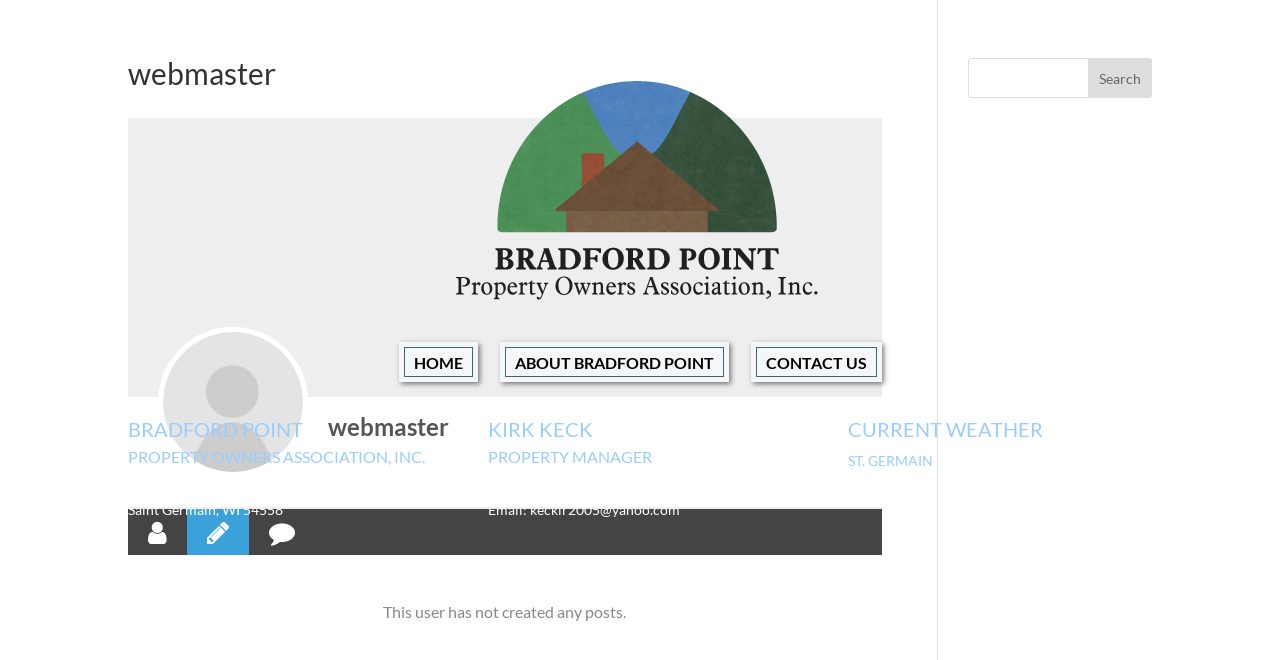

--- FILE ---
content_type: text/css
request_url: https://www.bppoa.org/wp-content/et-cache/global/et-divi-customizer-global.min.css?ver=1768400687
body_size: 851
content:
@media only screen and (min-width:1350px){.et_pb_row{padding:27px 0}.et_pb_section{padding:54px 0}.single.et_pb_pagebuilder_layout.et_full_width_page .et_post_meta_wrapper{padding-top:81px}.et_pb_fullwidth_section{padding:0}}@media only screen and (max-width:980px){.et_header_style_centered .mobile_nav .select_page,.et_header_style_split .mobile_nav .select_page,.et_mobile_menu li a,.mobile_menu_bar:before,.et_nav_text_color_light #top-menu>li>a,.et_nav_text_color_dark #top-menu>li>a,#top-menu a,.et_mobile_menu li a,#et_search_icon:before,#et_top_search .et-search-form input,.et_search_form_container input,#et-top-navigation .et-cart-info{color:#000000}.et_close_search_field:after{color:#000000!important}.et_search_form_container input::-moz-placeholder{color:#000000}.et_search_form_container input::-webkit-input-placeholder{color:#000000}.et_search_form_container input:-ms-input-placeholder{color:#000000}}	h1,h2,h3,h4,h5,h6{font-family:'Lato',Helvetica,Arial,Lucida,sans-serif}body,input,textarea,select{font-family:'Lato',Helvetica,Arial,Lucida,sans-serif}.flex-row{max-width:800px;display:flex}.flex-sub-row{padding:5px;max-width:370px}.flex-sub-row-header{background:#f2f2f2 url(http://bppoa.org/components/com_edocman/assets/images/background.png) repeat-x 0 0;border:1px solid #DBDEE1;border-radius:5px 5px 0 0;color:#333;padding:5px}.flex-sub-inner-columns{display:flex;justify-content:space-between;border-bottom:1px solid #DBDEE1;border-left:1px solid #DBDEE1;border-right:1px solid #DBDEE1;background:#fff;border-radius:0 0 7px 7px;margin:0;padding:5px}.sub-row-title{font-size:1.2rem;text-transform:uppercase;font-family:'Lato'}.document-count{color:darkgrey;text-transform:uppercase;font-family:'Lato'}.flex-img{padding-right:15px}.flex-description{max-width:240px;word-wrap:break-word;font-family:'Lato'}.text-boxes-link a{color:black!important}.text-boxes-link a:hover{text-decoration:underline}.sdm_fancy2_download_dl_link{border:1px solid black!important;color:#2D3140!important;padding:5px 10px!important;display:inline-block!important;text-decoration:none!important;font-family:'Lato'!important;background:lightgrey!important;text-transform:uppercase!important;font-weight:bold!important}.sdm_fancy2_download_title{font-family:Lato!important;color:black!important;font-weight:bold!important;font-size:1rem!important;white-space:normal!important;text-transform:uppercase;min-height:50px;white-space:normal!important}.et_pb_menu_0_tb_header.et_pb_menu .et_mobile_menu,.et_pb_menu_0_tb_header.et_pb_menu .et_mobile_menu ul{background-color:white!important}@media only screen and (max-width:980px){.et_pb_section_0_tb_footer{position:absolute!important;top:-600px!important;bottom:auto;left:0px;right:auto}.et_pb_section_0.et_pb_section{padding-top:300px!important;padding-bottom:585px!important;background-color:inherit!important}.et_pb_section{padding:0px}}@media only screen and (max-width:850px){.flex-row{display:grid!important}.flex-sub-row{max-width:none!important}.et_pb_text_0{padding-right:15px!important}}@media only screen and (max-width:420px){.et_pb_section_0.et_pb_section{padding-bottom:585px!important;background-color:inherit!important}}